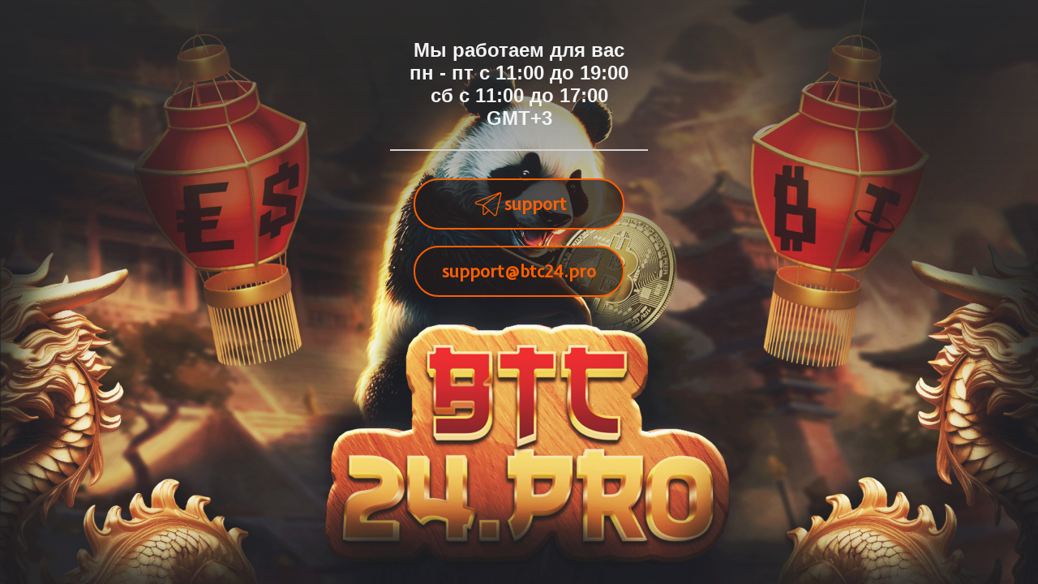

--- FILE ---
content_type: text/html; charset=utf-8
request_url: https://btc24.pro/lombard
body_size: 2531
content:
<!DOCTYPE html>
<html lang="en">
<head>
    <meta charset="UTF-8">
    <meta name="viewport" content="width=device-width, initial-scale=1, shrink-to-fit=no">
    <meta http-equiv="Content-Type" content="text/html; charset=utf-8"/>
    <meta http-equiv="X-UA-Compatible" content="IE=edge"/>
    <meta http-equiv="Content-Type" content="text/html; charset=UTF-8"/>
    <meta name="keywords"
          content="btc, bitcoins, eth, ethereum, биткоин, электронные валюты, выгодный обмен электронных валют, обмен виртуальной валюты"/>
    <meta name="description" content="выгодный обмен электронной валюты"/>
    <title>btc24.pro - Обмен электронных валют </title>
    <link href="https://fonts.googleapis.com/css?family=Expletus+Sans" rel="stylesheet">
    <style>
        body{
            margin: 0;
        }
        .bg{
            height: 100vh;
            width: 100vw;
            display: flex;
            align-items: flex-start;
            justify-content: center;
            background: url(/static/img/offline_PC.jpg) no-repeat center center fixed;
              -webkit-background-size: cover;
              -moz-background-size: cover;
              -o-background-size: cover;
              background-size: cover;
        }
        .text{
            display: flex;
            flex-direction: column;
            justify-content: center;
            align-items: center;
            text-align: center;
            background: linear-gradient(to bottom, rgba(45, 45, 45, 0.7), rgba(42, 41, 41, 0));
            width: 100%;
        }
        .border-bottom{
            border-bottom: lightgrey 2px solid;
            padding: 1em;
        }
        .regular{
            font-family: sans-serif;
            color: #f4f4f4;
            font-size: 1.5em;
            font-weight: 700;
            opacity: 1;
        }
        .selected{
            color: rgb(255, 95, 0)!important;
            font-size: 1.3em!important;
            font-weight: 700!important;
            font-family: 'Expletus Sans', sans-serif;
            text-decoration: none!important;
            cursor: pointer!important;
        }
        .button-outline{
            width: 207px;
            height: 40px;
            padding: 10px 25px 10px 25px;
            margin: 10px 25px 10px 25px;
            border: 1.5px solid rgb(255, 95, 0);
            border-radius: 33px;
            background-color: rgba(35, 28, 28, 0.71);
            font-size: 20px;
            font-weight: 500;
            line-height: 25px;
            letter-spacing: 0em;
            color: rgb(255, 95, 0);
            display: flex;
            align-items: center;
            justify-content: center;
        }

        .button-outline:hover{
            background-color: rgba(31, 13, 12, 0.41);
        }

        @media (min-width: 576px) and (max-width: 767.98px){
            .bg{
                background: url(/static/img/offline_phone.jpg) no-repeat center center fixed;
                  -webkit-background-size: cover;
                  -moz-background-size: cover;
                  -o-background-size: cover;
                  background-size: cover;
            }
        }
        @media (max-width: 575.98px){
            .bg{
                background: url(/static/img/offline_phone.jpg) no-repeat center center fixed;
                  -webkit-background-size: cover;
                  -moz-background-size: cover;
                  -o-background-size: cover;
                  background-size: cover;
            }
            .regular {
                font-size: 1.1em;
                font-weight: 500;
                line-height: 30px;
            }
        }
    </style>
</head>
<body>
    <div class="bg">
        <div class="text" style="">
            <p class="regular border-bottom">Мы работаем для вас<br> пн - пт с 11:00 до 19:00<br> сб с 11:00 до 17:00<br> GMT+3</p>

            <a class="selected button-outline" href="tg://resolve?domain=BTC24pro_support">
                <svg fill="rgb(255, 95, 0)" width="40px" height="40px" viewBox="0 0 256 256" id="Flat" xmlns="http://www.w3.org/2000/svg">
                    <path d="M228.646,34.7676a11.96514,11.96514,0,0,0-12.21778-2.0752L31.87109,105.19729a11.99915,11.99915,0,0,0,2.03467,22.93457L84,138.15139v61.833a11.8137,11.8137,0,0,0,7.40771,11.08593,12.17148,12.17148,0,0,0,4.66846.94434,11.83219,11.83219,0,0,0,8.40918-3.5459l28.59619-28.59619L175.2749,217.003a11.89844,11.89844,0,0,0,7.88819,3.00195,12.112,12.112,0,0,0,3.72265-.59082,11.89762,11.89762,0,0,0,8.01319-8.73925L232.5127,46.542A11.97177,11.97177,0,0,0,228.646,34.7676ZM32.2749,116.71877a3.86572,3.86572,0,0,1,2.522-4.07617L203.97217,46.18044,87.07227,130.60769,35.47461,120.28811A3.86618,3.86618,0,0,1,32.2749,116.71877Zm66.55322,86.09375A3.99976,3.99976,0,0,1,92,199.9844V143.72048l35.064,30.85669ZM224.71484,44.7549,187.10107,208.88772a4.0003,4.0003,0,0,1-6.5415,2.10937l-86.1543-75.8164,129.66309-93.645A3.80732,3.80732,0,0,1,224.71484,44.7549Z"/>
                </svg>
                support
            </a>

            <a class="selected button-outline" href="/cdn-cgi/l/email-protection#1c6f696c6c736e685c7e687f2e28326c6e73"><span class="__cf_email__" data-cfemail="74070104041b06003416001746405a04061b">[email&#160;protected]</span></a>
        </div>
    </div>
<script data-cfasync="false" src="/cdn-cgi/scripts/5c5dd728/cloudflare-static/email-decode.min.js"></script><script>(function(){function c(){var b=a.contentDocument||a.contentWindow.document;if(b){var d=b.createElement('script');d.innerHTML="window.__CF$cv$params={r:'9c4a34fe0bcf98f1',t:'MTc2OTUzNzQyOA=='};var a=document.createElement('script');a.src='/cdn-cgi/challenge-platform/scripts/jsd/main.js';document.getElementsByTagName('head')[0].appendChild(a);";b.getElementsByTagName('head')[0].appendChild(d)}}if(document.body){var a=document.createElement('iframe');a.height=1;a.width=1;a.style.position='absolute';a.style.top=0;a.style.left=0;a.style.border='none';a.style.visibility='hidden';document.body.appendChild(a);if('loading'!==document.readyState)c();else if(window.addEventListener)document.addEventListener('DOMContentLoaded',c);else{var e=document.onreadystatechange||function(){};document.onreadystatechange=function(b){e(b);'loading'!==document.readyState&&(document.onreadystatechange=e,c())}}}})();</script><script defer src="https://static.cloudflareinsights.com/beacon.min.js/vcd15cbe7772f49c399c6a5babf22c1241717689176015" integrity="sha512-ZpsOmlRQV6y907TI0dKBHq9Md29nnaEIPlkf84rnaERnq6zvWvPUqr2ft8M1aS28oN72PdrCzSjY4U6VaAw1EQ==" data-cf-beacon='{"version":"2024.11.0","token":"e0b5a1adea4d445f803952d8628828cc","r":1,"server_timing":{"name":{"cfCacheStatus":true,"cfEdge":true,"cfExtPri":true,"cfL4":true,"cfOrigin":true,"cfSpeedBrain":true},"location_startswith":null}}' crossorigin="anonymous"></script>
</body>

</html>